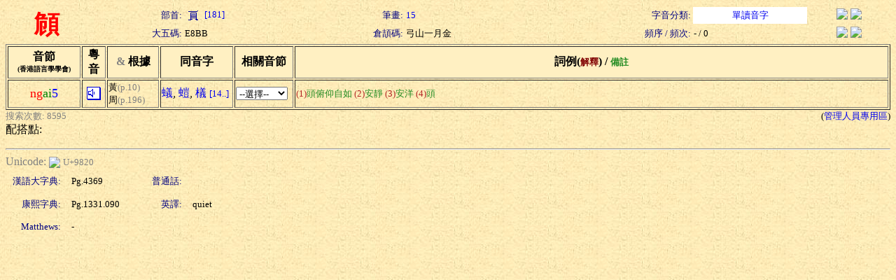

--- FILE ---
content_type: text/html; charset=Big5
request_url: https://humanum.arts.cuhk.edu.hk/Lexis/lexi-can/search.php?q=%E8%BB
body_size: 2144
content:
<html><head><title>粵語審音配詞字庫</title><style type="text/css">a { text-decoration: none} .text { line-height: 150% }</style><meta http-equiv="Content-Type" content="text/html; charset=Big5"><script language="JavaScript">
<!--
function MM_jumpMenu(targ,selObj,restore){ //v3.0
  eval(targ+".location='"+selObj.options[selObj.selectedIndex].value+"'");
  if (restore) selObj.selectedIndex=0;
}
function ref (url) {
  rewin=window.open(url,'ref','toobar=0,status=0,scrollbars=1,resizable=1,width=600,height=300');
  setTimeout ('rewin.focus()', 100);
}
//-->
</script>
<style type="text/css">
.t { font-size: 13; nowrap; text-align: right; color: navy}
.t2 { font-size: 13; nowrap; text-align: left}
.t3 { font-size: 13; nowrap; text-align: center}
.w { font-size: 36; font-weight: bold; color: red; text-align: center }
</style>
<script language="JavaScript">
function xid_down(Xid) {
	if (document.all[Xid].style.display == "none") {
		document.all[Xid].style.display = "block";
	} else {
		document.all[Xid].style.display = "none";
	}
}
</script></head><body background="/Lexis/lexi-can/img/ppbk014.jpg" ><table width="100%" border="0">
  <tr> 
    <td rowspan="2" class=w>頠</td>
    <td class=t>部首:</td>
		<td class=t2><a href="rad-str.php?rad=181"><img src="img/rad/rad181.gif" border=0 align=absmiddle> [181]</a></td>
    <td class=t>筆畫:</td>
		<td class=t2><a href="rad-str.php?str=15">15</a></td>
    <td class=t>字音分類:</td>
		<td class=t3 bgcolor=white><a href="classified.php?st=1">單讀音字</a></td>
		<td align=center><a href="#" onClick="ref('http://zhongwen.com/d/232/x187.htm')"><img src="/Img/zhongpu.jpg" border=0></a> <!--a href="#" onClick="ref('http://140.111.34.46/cgi-bin/dict/newsearch.cgi?Database=dict&QueryScope=Name&QueryCommand=find&GraphicWord=yes&QueryString=%E8%BB')"-->
		<a href="#" onClick="ref('http://140.111.34.46/cgi-bin/newDict/dict.sh?cond=%E8%BB&pieceLen=50&fld=1&cat=&ukey=-624721188&serial=3&recNo=0&op=&imgFont=1')">
		<img src="/Img/gycd2a.gif" border=0></a></td>
  </tr>
  <tr> 
    <td class=t>大五碼:</td>
		<td class=t2>E8BB</td>
    <td class=t>倉頡碼:</td>
		<td class=t2>弓山一月金</td>
    <td class=t>頻序 / 頻次:</td>
		<td class=t2>- / 0</td>
    <td align=center><a href="#" onClick="ref('http://epsilon3.georgetown.edu/~petersee/cgi-bin/wordlook.cgi?searchtype=big5&where=anywhere&word=%E8%BB')"><img src="/Img/cedict2_new.gif" border=0></a> <a href="#" onClick="ref('/cgi-bin/agrep-lindict?query=%E8%BB&boolean=no&case=on&category=wholerecord')"><img src="/Img/lindict_logo.gif" border=0></a></td>
  </tr>
</table>
<form><table width="100%" border="1">
  <tr bgcolor=#fff0c2> 
    <th nowrap width=100>音節<br><font size=-2>(香港語言學學會)</font></th>
    <th nowrap width=30>粵<br>音</th>
    <th nowrap width=70><font color="gray" face="Wingdings">&amp;</font> 根據</th>
    <th nowrap width=100>同音字</th>
    <th nowrap width=80>相關音節</th>
    <th nowrap>詞例(<font color=maroon size=-1>解釋</font>) / <font color=forestgreen size=-1>備註</font></th>
  </tr>
  <tr>
    <td nowrap align=center><font color=red size=+1>ng</font><font color=green size=+1>ai</font><font color=blue size=+1>5</font></td>
    <td align=center><a href="sound.php?s=ngai5" target=sound><img src="img/sounder.gif" border=0></a></td>
	<td nowrap><font size=-1>黃</font><font color=gray size=-1>(p.10)</font><br><font size=-1>周</font><font color=gray size=-1>(p.196)</font></td>
    <td nowrap>
<a href="search.php?q=%C3%C6">蟻</a>, <a href="search.php?q=%EBc">螘</a>, <a href="search.php?q=%EC%F6">檥</a> <a href="pho-rel.php?s1=ng&s2=ai&s3=5"><font size=-1>[14..]</font></a>	</td>
    <td><select onChange="MM_jumpMenu('self',this,0)">
    <option selected value="#">--選擇--</option>
    <option value="pho-rel.php?s1=ng&s2=ai">同聲同韻</option>
    <option value="pho-rel.php?s2=ai&s3=5">同韻同調</option>
    <option value="pho-rel.php?s1=ng&s3=5">同聲同調</option>
  </select></td>
    <td><div nowrap></div><font color=forestgreen size=-1><font color=firebrick size=-1>(1)</font>頭俯仰自如 <font color=firebrick size=-1>(2)</font>安靜 <font color=firebrick size=-1>(3)</font>安洋 <font color=firebrick size=-1>(4)</font>頭 </font></td>
  </tr>
</table><table width=100% border=0 cellspacing=0 cellpadding=0><tr><td><font size=-1 color=gray>搜索次數: 8595</font></td><td align=right><font size=-1>(<a href="admin/edit.php?new=Edit&q=%E8%BB">管理人員專用區</a>)</font></td></tr></table>配搭點:<br></form><hr><font color=gray>Unicode: </font><a href="http://www.unicode.org/cgi-bin/GetUnihanData.pl?codepoint=9820" target=_blank><img src="/Img/unicode2.gif" border=0 align=absmiddle></a> <font size=-1 color=gray>U+9820</font><table border=0 cellspacing=5 cellpadding=5><tr><td class=t>漢語大字典:</td><td width=100><font size=-1>Pg.4369</font></td><td class=t>普通話:</td><td><font size=-1> </font></td></tr><tr><td class=t>康熙字典:</td><td width=100><font size=-1>Pg.1331.090</font></td><td class=t>英譯:</td><td><font size=-1>quiet</font></td></tr><tr><td class=t>Matthews:</td><td width=100><font size=-1>-</font></td><td align=right><font size=-1></font></td><td></td></tr></table></body></html>